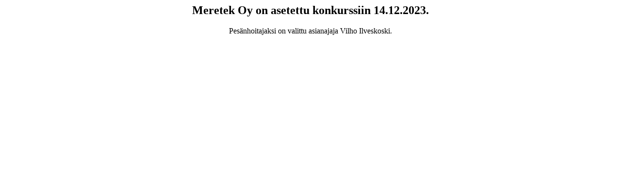

--- FILE ---
content_type: text/html; charset=UTF-8
request_url: https://webshop.meretek.fi/fin/aurinkolippa_haikaisysuoja-p-47009-944
body_size: 7
content:
<h2 style="text-align:center;">Meretek Oy on asetettu konkurssiin 14.12.2023.</h2><p style="text-align:center;">Pesänhoitajaksi on valittu asianajaja Vilho Ilveskoski.</p>
